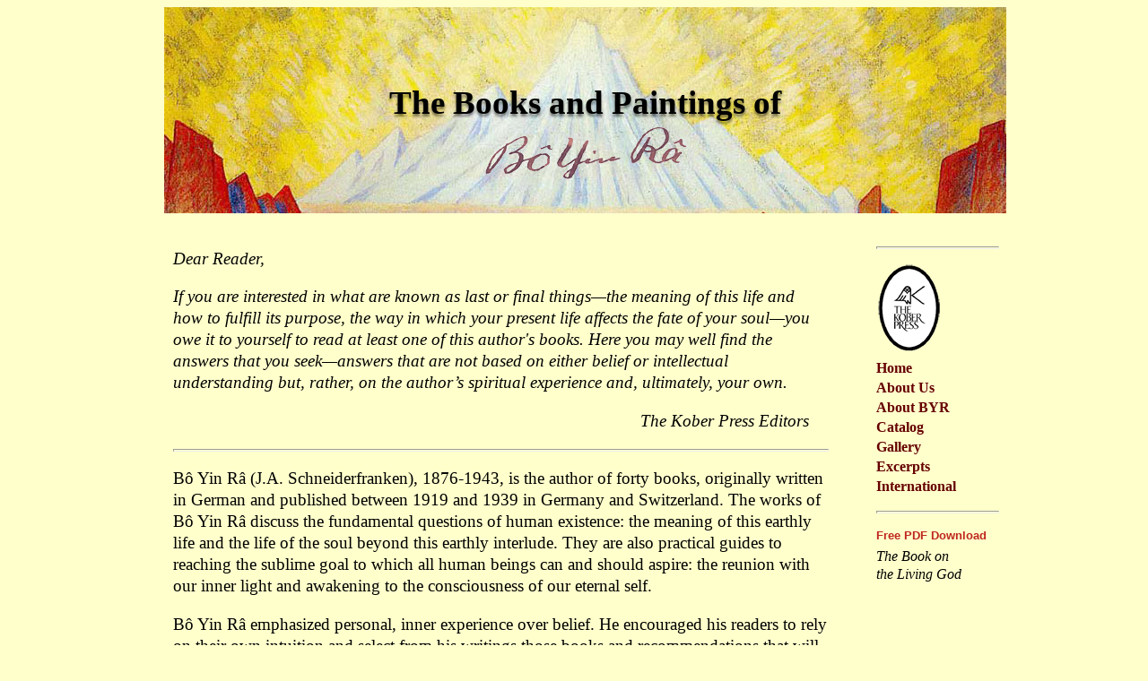

--- FILE ---
content_type: text/html; charset=UTF-8
request_url: http://www.kober.com/
body_size: 3099
content:
<!DOCTYPE html PUBLIC "-//W3C//DTD HTML 4.01 Transitional//EN" "http://www.w3.org/TR/html4/loose.dtd">
<html>
  <head>
    <meta content="text/html; charset=UTF-8" http-equiv="content-type">
	
        <meta content="text/html; charset=windows-1252" http-equiv="content-type">
    <meta name="description" content="B� Yin R?, author of forty books concerning the fundamental questions of human existence and of the sublime goal that every human being can pursue.  ">
    <meta name="keywords" content="awakening, spiritual, metaphysics, spiritual awakening, spiritual life,living god, white brotherhood, hortus conclusus, spiritual books, wisdom, book on happiness, kober, boyinra, jesus, astrology, mantic arts, faith, religiou, himavat, eternal life, everlasting life, karma, death">
    <link rel="stylesheet" type="text/css" href="_res/css.css" media="screen">
    <title>The Books and Paintings of Bo Yin Ra :: The Kober Press</title>
  </head>
  <body>
    <table style="text-align: left; width: 964px; margin-left: auto; margin-right: auto;"
      border="0"
      cellpadding="10"
      cellspacing="0">
      <tbody>
        <tr class="header">
          <td style="vertical-align: top;">&nbsp;
          </td>
          <td colspan="2" style="vertical-align: top; width: 95%; background-color: rgb(255, 255, 204); background-image: url(images/header_himavat-950x295.jpg);">
            <!-- Start title -->
            <div class="ts" style="text-align: center;"><br>
              <br>
            </div>
            <h1 class="ts" style="text-align: center;" align="center"><span
                style="text-decoration: none;">The
                Books and Paintings of<br>
                <img style="width: 230px; height: 64px;"
                alt="Bô Yin Râ (signature)"
                title="Bô Yin Râ (signature)"
                src="images/byr_signature.png">
              </span></h1>
           
            <!-- End title --> </td>
        </tr>
        <tr>
          <td style="vertical-align: top;"><br>
          </td>
          <td style="vertical-align: top;" class="page-content">
            <p><em>Dear  Reader,</em></p>
            <p><em>If  you are interested in what are known as last or final things—the meaning of  this life and how to fulfill its purpose, the way in which your present life  affects the fate of your soul—you owe it to yourself to read at least one of  this author's books. Here you may well find the answers that you seek—answers  that are not based on either belief or intellectual understanding but, rather,  on the author&rsquo;s spiritual experience and, ultimately, your own.</em></p>
            <p style="text-align: right; margin-right: 20px;"><em>The Kober Press Editors</em></p>
            <hr>
            <p>Bô  Yin Râ (J.A. Schneiderfranken), 1876-1943, is the author of forty books,  originally written in German and published between 1919 and 1939 in Germany and  Switzerland.&nbsp;The works of Bô Yin Râ discuss the fundamental questions of  human existence: the meaning of this earthly  life and the life of the soul beyond this earthly interlude. They are also  practical guides to reaching the sublime goal to which all human beings can and  should aspire: the reunion with our inner light and awakening to the  consciousness of our eternal self. </p>
            <p>Bô  Yin Râ emphasized personal, inner experience over belief. He encouraged his  readers to rely on their own intuition and select from his writings those books  and recommendations that will best further their path to inner development. He counseled  against withdrawal from the world, asceticism, or the pursuit of unusual  powers, teaching instead that the best spiritual exercise is to do one's daily  tasks conscientiously, and live life with quiet optimism.&nbsp;Most  importantly, he did not seek followers; there is no congregation or dogma for  readers of these books.</p>
            <p>These  are not works of popular culture; they are large in scope and layered in  meaning, and offer a beauty and richness of perspective that is rare. </p>
            <p><span style="font-size: smaller;">The Kober Press publishes the only English  translations of the books of Bô Yin Râ authorized by the Kober Verlag,  Switzerland.&nbsp;The Kober Verlag publishes the books of Bô Yin Râ in the  original German and has protected their integrity since the author's lifetime.</span> </p>
            <br>
          </td>
          <td style="vertical-align: top;">
          <div class="navv" >
<hr>

<ul style="padding-inline-start: 0px; font-size: 16px; line-height: 1.4; width: 135px;"><li><img src="images/koberpress_logo-tr-73x100.png" width="73" height="100" alt=""/></li>
  <li><a href="http://kober.com/">Home</a></li>
  <li> <a href="about-us.php">About Us</a></li>
  <li> <a href="byr.php">About BYR</a></li>
  <li> <a href="catalogue.php">Catalog</a></li>
  <li> <a href="gallery.php">Gallery</a></li>
  <li><a href="excerpts.php"> Excerpts</a></li>
  <li> <a href="international.php">International</a></li>
</ul>
<hr>

<form id="form1" name="form1" method="get" action="kober-download.php">
              <input name="f" type="hidden" value="978-0-915034-22-2_txt.pdf" />
              <script type="text/javascript">
  if (document.referrer) {
  var myReferer = document.referrer;
  document.write('<input type="hidden" name="r" value="'+myReferer+'"/>');
}

</script>
              <input type="submit" name="download" id="download" value="Free PDF Download" />
</form>
<p style="margin-top:5px; margin-bottom: -8px;"><em>The Book on<br>
the Living God</em></p>
</div>
</td>
        </tr>
            <tr class="nav_footer">
      <td style="vertical-align: top;"><br></td>	
      <td style="vertical-align: top;">
      <hr>
      <div style="text-align: center;">
  	    <small>&copy; The Kober Press |  	  
	  All Rights Reserved</small>
	  </div>
	  
<!-- google analytics -->
<script type="text/javascript">
  var _gaq = _gaq || [];
  var pluginUrl =
   '//www.google-analytics.com/plugins/ga/inpage_linkid.js';
  _gaq.push(['_require', 'inpage_linkid', pluginUrl]);  
  _gaq.push(['_setAccount', 'UA-29152728-1']);
  _gaq.push(['_trackPageview']);
  (function() {
    var ga = document.createElement('script'); ga.type = 'text/javascript'; ga.async = true;
    ga.src = ('https:' == document.location.protocol ? 'https://ssl' : 'http://www') + '.google-analytics.com/ga.js';
    var s = document.getElementsByTagName('script')[0]; s.parentNode.insertBefore(ga, s);
  })();
</script><!-- /google analytics -->	  	  
	  
      </td>
	</tr>
	      </tbody>
    </table>
    <br>
    <br>
  <!-- WiredMinds eMetrics tracking with Enterprise Edition V5.4 START -->
<script type='text/javascript' src='https://count.carrierzone.com/app/count_server/count.js'></script>
<script type='text/javascript'><!--
wm_custnum='e11744435573cd1f';
wm_page_name='index.php';
wm_group_name='/services/webpages/k/o/kober.com/public';
wm_campaign_key='campaign_id';
wm_track_alt='';
wiredminds.count();
// -->
</script>
<!-- WiredMinds eMetrics tracking with Enterprise Edition V5.4 END -->
</body>
</html>


--- FILE ---
content_type: text/css
request_url: http://www.kober.com/_res/css.css
body_size: 1071
content:
body {
	color: #00000;
	background-color: #ffffcc;
	font-family: Garamond,Times,Times New Roman;
	font-size: 14pt;
	line-height: 1.3;
	
} 
.header h1 {
	text-decoration: none;
}
h2 {
	font-size: 16pt;
	font: bold;
}

hr {
	width: 100%; 
	height: 1px;
	color: black;
}
a {
	color: #660000;
	
}
a:active  {
	color: #990000;
}
a:visited {
	color: #333333;
}

.gallery a {
	color: #000000;
	text-decoration: none;
}
td.page-content {
	vertical-align: top;
	padding-right: 45px;
	padding-top: 20px;
}

.sites a {
	color: #000000;
	text-decoration: none;
}
.sites a:hover {
	text-decoration: underline;
}
.sites td {
	vertical-align: top;
	text-align: center;
}

.nav {
	font-size: 12pt;
}
.navv {
	font-size: 14px;
	padding-top: 20px;
}
.navv p {
	font-size: 16px;
}
.navv ul {
	list-style: none;
}
.nav a, .navv a, .store a, .buy a, .nav_footer a  {
	text-decoration: none;
	font-weight: bold;
	color: #600;
}
.nav a:hover, .navv a:hover, .store a:hover, .buy a:hover, .nav_footer a:hover {
	text-decoration: underline;
}
.nav img, .navv img {
	border: 0;
}

.nav_footer {
	font-size: 14pt;
}
.copyright {
	font-size: 13px;
}
.poem {
	padding-left: 30px;
}
/* BYR section */
ul.byr-link {
    margin-left: 20px;
}
ul.byr-link li {
    font-size: 24px;
    list-style-type: none;
    margin-bottom: 15px;
}
.catalogue img {
    margin-bottom: 5px;
}
#download {  /* download file link or button */
	border: 0; 
	background: #ffc; 
	font-weight: bold; 
	color: #bf261e; 
	padding-left:0; 
	padding-top:10px;
}

#download:hover {
	text-decoration:underline;
}
#download2:hover {
	background-color: #fff !important;
}

/* CSS3 Effects */

.ts
{
	text-shadow: 0 3px 3px rgba(0,0,0,.5);
	filter: alpha(opacity=70) glow(color=999999,strength=2);  
}
.header {
	height: 220px;
}

/****************************************** 
gallery class styles, by Alex C.
*******************************************/

.crumb 
{
	font-size: 18px;
	padding: 10px;
}

.crumb b 
{
	color: #000000;
}

.artframe
{
	text-align: center;
	_height: 100%; 			/* IE6- only */
}

.artframe a
{
	cursor: pointer;
	#position: relative; 	/* IE only */
}

.artframe a:hover
{
	#display: block;
	#font-size: 100%;
	#z-index: 1;
}

.artframe img
{
	background: #eee;
	border-color: #000;
	border-style: solid;
	border-width: 0;
	color: inherit;
	padding: 0;
	vertical-align: top;

	-moz-opacity: 0.8;
	-khtml-opacity: 0.8;
	filter:alpha(opacity=80);	
	opacity: 0.8;	
}

.artframe a:hover img
{
	-moz-opacity: 1;
	-khtml-opacity: 1;
	filter:alpha(opacity=100);	
	opacity: 1;
}

.artframe div
{
	background: #F3F3F3;
	border-style: solid;
	border-width: 1px;
	color: inherit;
	display: inline;
	float: left;
	border: 10px solid #F3F3F3;
	margin: 10px;
	position: relative;
	width: 100px;
	height: 75px;
	overflow: hidden;
}

.gallery-home .artframe div:nth-of-type(3) {
	display:none;
}

